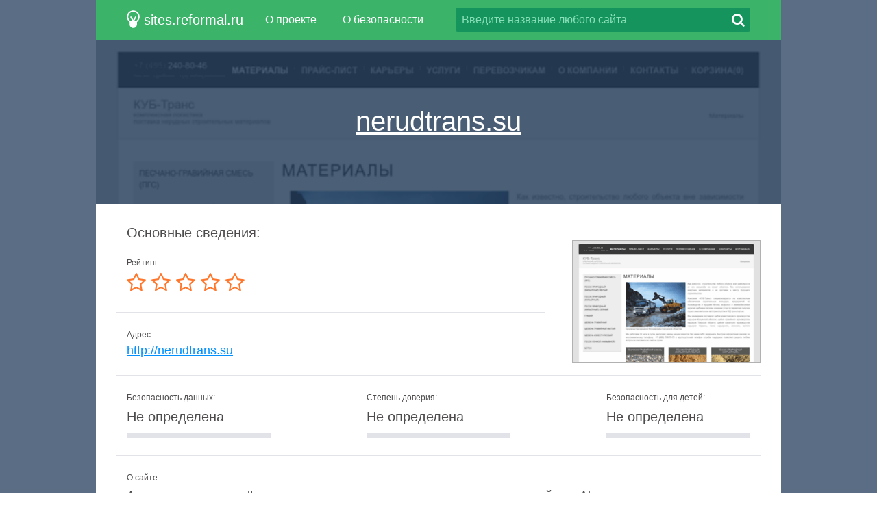

--- FILE ---
content_type: text/html; charset=utf-8
request_url: http://sites.reformal.ru/nerudtrans.su
body_size: 5066
content:
<!DOCTYPE html>
<html lang="ru">
<head>
	<title>nerudtrans.su... Материалы КУБ-Транс. Реформал.</title>
	<link rel="canonical" href="http://sites.reformal.ru/nerudtrans.su" />	<meta http-equiv="Content-Type" content="text/html; charset=utf-8" />
	<meta name="description" content="Переход на Nerudtrans. Материалы КУБ-Транс нерудные материалы" />
		<link rel="shortcut icon" href="http://reformal.ru/favicon.ico?1.7.6" />
	<script src="//sites-cdn.reformal.ru/js/jquery-2.1.4.min.js"></script>
		<script src="//sites-cdn.reformal.ru/js/ammap/ammap.js"></script>
	<script src="//sites-cdn.reformal.ru/js/ammap/maps/js/worldLow.js"></script>
	<script src="//sites-cdn.reformal.ru/js/ammap/lang/ru.js"></script>
	<script src="//sites-cdn.reformal.ru/js/main.js"></script>
	<link href="//sites-cdn.reformal.ru/css/main.css" media="screen" rel="stylesheet" />
	<link href="//sites-cdn.reformal.ru/css/font-awesome.min.css" media="screen" rel="stylesheet" />
	<!--[if lt IE 9]>
	<script>
		document.createElement('header');
		document.createElement('section');
		document.createElement('footer');
		document.createElement('nav');
		document.createElement('article');
		document.createElement('aside');
	</script>
	<![endif]-->
	</head>
<body>
	<header>
	<div class="inner-header-1">
		<div class="inner-header-2">
			<a href="http://sites.reformal.ru/" class="logo">
				<svg xmlns="http://www.w3.org/2000/svg" width="19.438" height="26.375" viewBox="0 0 19.438 26.375"><path fill-rule="evenodd" clip-rule="evenodd" fill="#FFF" d="M19.243 9.72c0-5.248-4.253-9.5-9.5-9.5-5.246 0-9.5 4.252-9.5 9.5 0 3.193 1.582 6.013 4 7.735v3.263c0 3.038 2.463 5.5 5.5 5.5 3.038 0 5.5-2.462 5.5-5.5v-3.263c2.418-1.723 4-4.542 4-7.736zm-17 0c0-4.144 3.358-7.5 7.5-7.5 4.143 0 7.5 3.356 7.5 7.5 0 2.78-1.52 5.204-3.77 6.5h-3.172c.38-.003.75-.18.936-.51l2.887-5.108c.266-.47.063-1.047-.455-1.29-.517-.24-1.15-.055-1.417.415l-2.507 4.437-2.507-4.437c-.267-.47-.9-.655-1.418-.414-.517.242-.72.82-.455 1.29L8.25 15.71c.186.33.554.507.935.51H6.012c-2.25-1.296-3.77-3.72-3.77-6.5z"/></svg>
				<span>sites.reformal.ru</span>
			</a>
						<div id="main-menu" class="wrapper-menu">
				<nav class="main-menu">
					<ul>
						<li><a href="/about">О проекте</a></li>
						<li><a href="/privacy-policy">О безопасности</a></li>
					</ul>
				</nav>
				<form class="search-type-1 search-form" action="/search.php" method="POST">
					<input class="search-query" name="query" type="text" placeholder="Введите название любого сайта" />
					<a href="#" class="btn-search-1 search-btn"><i class="fa fa-search"></i></a>
				</form>
			</div>
		</div>
	</div>
</header>	<article itemscope="itemscope" itemtype="http://schema.org/Article">
		<section class="content">
	<div id="wrapper-screen-site" class="wrapper-screen-site">
		<div class="inner-screen-site">
			<div class="vertical-1">
				<div class="vertical-2">
					<h1>
						<a title="nerudtrans.su" href="http://sites.reformal.ru/nerudtrans.su/">
							nerudtrans.su						</a>
					</h1>
				</div>
			</div>
			<span class="">
				<img src="//sites-cdn.reformal.ru/images-resize/620x343/n/nerudtrans.su.png" alt="nerudtrans.su">
			</span>
			<p class="desc-top"></p>
		</div>
	</div>
	<div class="wrapper-part white-cc">
		<div class="inner-part">
							
<div class="title">
	<h2>Основные сведения:</h2>
</div>
<div class="margin-table-1">
	<div class="small-screen-shot">
		<a href="http://sites.reformal.ru/nerudtrans.su/">
			<img src="//sites-cdn.reformal.ru/images-resize/273x177/n/nerudtrans.su.png" alt="nerudtrans.su">
		</a>
	</div>
	<table class="table-type-1">
		<tr>
			<td colspan="3">
				<p class="table-title-1">Рейтинг:</p>
				<div class="stars-rait"><i class="fa fa-star-o"></i> <i class="fa fa-star-o"></i> <i class="fa fa-star-o"></i> <i class="fa fa-star-o"></i> <i class="fa fa-star-o"></i> </div>			</td>
		</tr>
		<tr>
			<td colspan="3">
				<p class="table-title-1">Адрес:</p>
				<p class="overflow-text">
					<a title="http://nerudtrans.su" href="http://sites.reformal.ru/nerudtrans.su/" class="site-name">
						http://nerudtrans.su					</a>
				</p>
			</td>
		</tr>

        <tr>
            <td colspan="3">
                <div class="wrapper-status-d">
                    <div class="inner-status-d">
                        <div class="status-d">
                            <p class="title-status-d">Безопасность данных:</p>
                            <div class="line-status">
                                <p>Не определена</p>
                                <div class="line0"></div>
                            </div>
                        </div>
                        <div class="status-d">
                            <p class="title-status-d">Степень доверия:</p>
                            <div class="line-status">
                                <p>Не определена</p>
                                <div class="line0"></div>
                            </div>
                        </div>
                        <div class="status-d">
                            <p class="title-status-d">Безопасность для детей:</p>
                            <div class="line-status">
                                <p>Не определена</p>
                                <div class="line0"></div>
                            </div>
                        </div>
                    </div>
                </div>
            </td>
        </tr>

		<tr>
			<td colspan="3">
				<p class="table-title-1">О сайте:</p>
				<p class="table-desc-1">Анализ данных nerudtrans.su показал, что у этого домена отсутствует рейтинг Alexa и посещаемость данного сайта неизвестна. Лидирующую позицию по доле трафика занимает Россия (94,0%).</p>

			</td>
		</tr>
					<tr>
				<td colspan="3">
					<p class="table-title-1">Заголовок:</p>
					<p class="table-desc-1">Материалы КУБ-Транс</p>
				</td>
			</tr>
							<tr>
				<td colspan="3">
					<p class="table-title-1">Мета-описание:</p>
					<p class="table-desc-1">Материалы КУБ-Транс нерудные материалы. Материалы

			Как известно, строительство любого объекта вне зависимости от его масштаба не может об...</p>
				</td>
			</tr>
				<tr class="w33">
			<td>
				<p class="top-desc-1">
					<a href="/external?url=http%3A%2F%2Fwww.alexa.com%2Fsiteinfo%2Fnerudtrans.su&forceHttps=0&panel_lang=en" target="_blank">Рейтинг Alexa<i class="fa fa-share-square-o"></i></a>
				</p>
				<p class="top-desc-2">Нет данных</p>
			</td>
			<td>
				<p class="top-desc-1">
					<a href="/external?url=http%3A%2F%2Fwww.alexa.com%2Fsiteinfo%2Fnerudtrans.su&forceHttps=0&panel_lang=en" target="_blank">Посетителей в день<i class="fa fa-share-square-o"></i></a>
				</p>
				<p class="top-desc-2">Нет данных</p>
			</td>
			<td>
				<p class="top-desc-1">
					<a href="/external?url=http%3A%2F%2Fwww.alexa.com%2Fsiteinfo%2Fnerudtrans.su&forceHttps=0&panel_lang=en" target="_blank">Просмотров в день<i class="fa fa-share-square-o"></i></a>
				</p>
				<p class="top-desc-2">Нет данных</p>
			</td>
		</tr>
		<tr class="w33">
						<td>
				<p class="top-desc-1">Статус:</p>
				<p class="top-desc-2"><span class="status-site active">Онлайн</span></p>
			</td>
			<td>
				<p class="top-desc-1">Дата последней проверки:</p>
				<p class="top-desc-2">
					<time class="updated" datetime="2025-12-25T07:06:02+00:00" content="2025-12-25T07:06:02+00:00" itemprop="dateModified">
						25 Декабря 2025					</time>
				</p>
			</td>
		</tr>
	</table>
</div>
					</div>
	</div>
			<div class="wrapper-part green-cc">
			<div class="inner-part">
				<div class="title"><h2>Наиболее популярные страницы домена:</h2></div>
<div class="wrapper-popular-sites">
			<ul>
							<li>
					<a href="http://sites.reformal.ru/nerudtrans.su/quarry%252F4">Карьер Московская область, Дмитровский район, Подгорное КУБ-Транс</a>
					<p>Материалы КУБ-Транс нерудные материалы</p>
				</li>
							<li>
					<a href="http://sites.reformal.ru/nerudtrans.su/about">О компании КУБ-Транс</a>
					<p>МЫ РАБОТАЕМ ДЛЯ ВАС
 Компания «КУБ-Транс» специализируется на комплексном обеспечении строительных площадок, предприятий по производству и продаже бетона, асфальта и железобетонных изделий щебнем и пе...</p>
				</li>
					</ul>
			<ul>
							<li>
					<a href="http://sites.reformal.ru/nerudtrans.su/quarry%252F26">Карьер Смоленская область, Гагаринский район, Пышково КУБ-Транс</a>
					<p>поставка нерудных строительных материалов
Мы рады предложить Вам щебень гранитный, гравийный, известняковый, песок карьерный, сеяный, мытый. Мы оказываем услуги по перевозке сыпучих грузов, как самосв...</p>
				</li>
					</ul>
	</div>			</div>
		</div>
				<div class="wrapper-part white-cc">
			<div class="inner-part">
				<div class="title">
	<h2>Другие домены этого хостинг-провайдера (JSC "TIMEWEB"):</h2>
</div>
<div class="list-type-1">
			<div class="one-row-1">
							<div class="one-obj-1">
					<a href="/home-recept.ru">
						<img src="//sites-cdn.reformal.ru/images-resize/273x177/h/home-recept.ru.png" />
						<span>home-recept.ru</span>
					</a>
				</div>
							<div class="one-obj-1">
					<a href="/wow-servera.ru">
						<img src="//sites-cdn.reformal.ru/images-resize/273x177/w/wow-servera.ru.png" />
						<span>wow-servera.ru</span>
					</a>
				</div>
					</div>
			<div class="one-row-1">
							<div class="one-obj-1">
					<a href="/morena.ru">
						<img src="//sites-cdn.reformal.ru/images-resize/273x177/m/morena.ru.png" />
						<span>morena.ru</span>
					</a>
				</div>
							<div class="one-obj-1">
					<a href="/kubanlinoleum.ru">
						<img src="//sites-cdn.reformal.ru/images-resize/273x177/k/kubanlinoleum.ru.png" />
						<span>kubanlinoleum.ru</span>
					</a>
				</div>
					</div>
			<div class="one-row-1">
							<div class="one-obj-1">
					<a href="/beton.ru">
						<img src="//sites-cdn.reformal.ru/images-resize/273x177/b/beton.ru.png" />
						<span>beton.ru</span>
					</a>
				</div>
							<div class="one-obj-1">
					<a href="/outsidethebox.ms">
						<img src="//sites-cdn.reformal.ru/images-resize/273x177/o/outsidethebox.ms.png" />
						<span>outsidethebox.ms</span>
					</a>
				</div>
					</div>
	</div>
			</div>
		</div>
				<div class="wrapper-part green-cc">
			<div class="inner-part">
				
<div class="title">
	<h2>Географическое распределение аудитории для nerudtrans.su:</h2>
</div>
<div id="mapdiv" class="map-main"></div>
<div class="table-info-1">
	<table id="audience-table" class="table-type-2">
		<tr>
			<th>Страна</th>
			<th>Доля посетителей</th>
			<th>Рейтинг по стране</th>
		</tr>
					<tr>				<td>Россия</td>
				<td>94,0%</td>
				<td>915 018</td>
			</tr>
			</table>
	</div>

<script type="text/javascript">
	$(document).ready(function() {
		var map = new AmCharts.AmMap();

		map.pathToImages = '//sites-cdn.reformal.ru/js/ammap/images/';
		map.language = 'ru';
		map.dragMap = false;
		map.zoomOnDoubleClick = false;
		map.zoomControl.zoomControlEnabled = false;
		map.zoomControl.panControlEnabled = false;
		map.dataProvider = {
			map: 'worldLow',
			areas: [{"id":"RU","balloonText":"[[title]] c 94%"}]		};
		map.areasSettings = {
			autoZoom: false,
			unlistedAreasColor: '#3a4e68',
			color: '#ffffff',
			colorSolid: '#0197bc',
			unlistedAreasOutlineColor: '#000000',
			unlistedAreasOutlineAlpha: 0.5,
		};
		map.write('mapdiv');

		$('#audience-more-details').one('click', function(e) {
			e.preventDefault();

			$('#audience-table').addClass('full-info').find('tr').show();
			$(this).hide();

			map.dataProvider.areas = [{"id":"RU","balloonText":"[[title]] c 94%"}];
			map.validateData();

			return false;
		});
	});
</script>			</div>
		</div>
				<div class="wrapper-part white-cc">
			<div class="inner-part">
									<div class="title">
	<h2>Информация о домене:</h2>
</div>
<div class="text-type-1">
	<table class="table-type-3">
					<tr>
				<td>Возраст домена:</td>
				<td><p>12 лет</p></td>
			</tr>
									<tr>
				<td>Регистратор:</td>
				<td>
					<p>RUCENTER-REG-RIPN</p>
											<p><a href="/external?url=http%3A%2F%2Fwww.ripn.net&forceHttps=0&panel_lang=en">http://www.ripn.net</a></p>
									</td>
			</tr>
				<tr style="display:none">
			<td>WHOIS:</td>
			<td>
				<div class="table-info-2 active">
					<div id="whois-rawdata" class="whois-info" data-hash="NWM1bTVSTnhaQ0dZeC9mVXRBNVcyNHQveitoZGhSMFM5SDhQWU5lNVJtMD06OpX6d8qcHBCtaztGDsnMIFY=" data-domain="nerudtrans.su"></div>
					<div class="wrapper-btn">
						<a id="whois-more-details" href="#" class="btn-type-2">Показать WHOIS</a>
					</div>
				</div>
			</td>
		</tr>
	</table>
</div>							</div>
		</div>
					<div class="wrapper-part white-cc">
			<div class="inner-part">
				<div class="title"><h2>Другие домены, которые могут быть вам интересны:</h2></div>
<div class="new-adding">
			<p><a href="/brigetteramos.com">brigetteramos.com</a></p>
			<p><a href="/handzonradio.fm">handzonradio.fm</a></p>
			<p><a href="/expert-kvartir.ru">expert-kvartir.ru</a></p>
			<p><a href="/frederikdelmotte.be">frederikdelmotte.be</a></p>
			<p><a href="/servantsofjesus.org">servantsofjesus.org</a></p>
	</div>			</div>
		</div>
	</section>
	</article>
	<footer>
	<div class="inner-footer-1">
		<div class="inner-footer-2">
			<a href="http://sites.reformal.ru/" class="logo">
				<svg xmlns="http://www.w3.org/2000/svg" width="19.438" height="26.375" viewBox="0 0 19.438 26.375"><path fill-rule="evenodd" clip-rule="evenodd" fill="#FFF" d="M19.243 9.72c0-5.248-4.253-9.5-9.5-9.5-5.246 0-9.5 4.252-9.5 9.5 0 3.193 1.582 6.013 4 7.735v3.263c0 3.038 2.463 5.5 5.5 5.5 3.038 0 5.5-2.462 5.5-5.5v-3.263c2.418-1.723 4-4.542 4-7.736zm-17 0c0-4.144 3.358-7.5 7.5-7.5 4.143 0 7.5 3.356 7.5 7.5 0 2.78-1.52 5.204-3.77 6.5h-3.172c.38-.003.75-.18.936-.51l2.887-5.108c.266-.47.063-1.047-.455-1.29-.517-.24-1.15-.055-1.417.415l-2.507 4.437-2.507-4.437c-.267-.47-.9-.655-1.418-.414-.517.242-.72.82-.455 1.29L8.25 15.71c.186.33.554.507.935.51H6.012c-2.25-1.296-3.77-3.72-3.77-6.5z"/></svg>
				<span>sites.reformal.ru</span>
			</a>
			<nav class="main-menu">
				<ul>
					<li><a href="/about">О проекте</a></li>
					<li><a href="/privacy-policy">О безопасности</a></li>
				</ul>
			</nav>
			<form class="search-type-1 search-form" action="/search.php" method="POST">
				<input class="search-query" name="query" type="text" placeholder="Введите название любого сайта" />
				<a href="#" class="btn-search-1 search-btn"><i class="fa fa-search"></i></a>
			</form>
			<p class="copyright">&copy; 2008-2026 <a title="Реформал.ру" href="http://reformal.ru/">Реформал.ру</a>, Все права защищены.</p>
		</div>
	</div>
</footer>
	<script>
(function() {
var loader = new Image();
var code = "4629";
loader.src = "/statistics?id=" + code + "&r=" + Math.round(100000 * Math.random());
})();
</script><script>
(function() {
var loader = new Image();
var code = "5893";
loader.src = "/statistics?id=" + code + "&r=" + Math.round(100000 * Math.random());
})();
</script>
	<script>
	(function(i,s,o,g,r,a,m){i['GoogleAnalyticsObject']=r;i[r]=i[r]||function(){
		(i[r].q=i[r].q||[]).push(arguments)},i[r].l=1*new Date();a=s.createElement(o),
			m=s.getElementsByTagName(o)[0];a.async=1;a.src=g;m.parentNode.insertBefore(a,m)
	})(window,document,'script','//www.google-analytics.com/analytics.js','ga');

	ga('create', 'UA-71974904-1', 'auto');
	ga('send', 'pageview');

</script>	<script type="text/javascript">
	var yaParams = {};
	yaParams.urltype = 'domain';
	yaParams.type = 'desktop';

			yaParams['isShowAds'] = '1';
	</script>

<script src="/export/yandex_JS"></script>
	</body>
</html>
